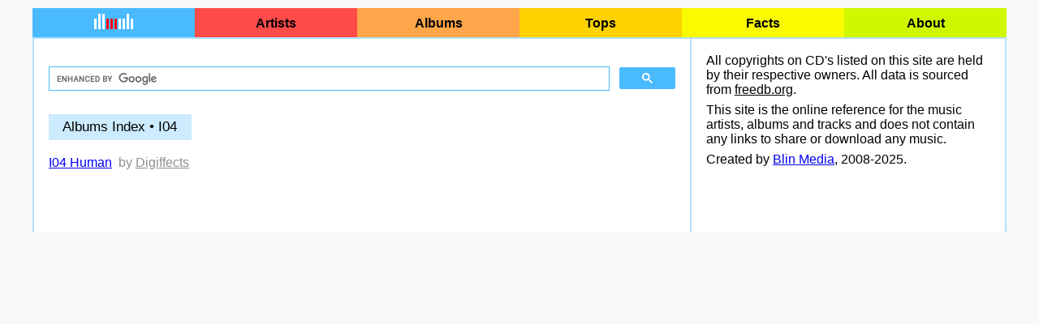

--- FILE ---
content_type: text/html; charset=UTF-8
request_url: https://cdtrrracks.com/albums/I04/
body_size: 1808
content:

<html>

<head>
  <title>I04 &bull; albums &bull; cdtrrracks</title>
  <meta name="viewport" content="width=device-width, initial-scale=1.0, user-scalable=no">
  <meta http-equiv="Content-Type" content="text/html; charset=utf-8">
  <link rel="stylesheet" type="text/css" href="/common/2018.css">
  <link rel="stylesheet" type="text/css" href="/common/new.css">
  <script type="text/javascript" src="/common/new.js"></script>

          <script async src="https://pagead2.googlesyndication.com/pagead/js/adsbygoogle.js?client=ca-pub-5880268229304567"  crossorigin="anonymous"></script>

</head>

<body>
  <div id="body-2018">
    <div id="header-2018">
      <div class="buttondiv-2018" id=buttonhome-2018>
        <a href="/" class="buttonlink-2018">
          <img src="/common/new.gif" id="buttonhomeimage-2018">
        </a>
      </div>
      <div class="buttondiv-2018" id=buttonartists-2018>
        <a href="/artists/" class="buttonlink-2018">Artists</a>
      </div>
      <div class="buttondiv-2018" id=buttonalbums-2018>
        <a href="/albums/" class="buttonlink-2018">Albums</a>
      </div>
      <div class="buttondiv-2018" id=buttontops-2018>
        <a href="/tops.html" class="buttonlink-2018">Tops</a>
      </div>
      <div class="buttondiv-2018" id=buttonfacts-2018>
        <a href="/facts.html" class="buttonlink-2018">Facts</a>
      </div>
      <div class="buttondiv-2018" id=buttonabout-2018>
        <a href="/about.html" class="buttonlink-2018">About</a>
      </div>
    </div>
    <div id="columns-2018">
      <div id="column1-2018">
        <div class="contpad-2018">


          <!-- cdtr-top -->

          <div id="search-2018">
            <script>
              (function () {
                var cx = '006450847850393792644:9xlcujwespc';
                var gcse = document.createElement('script');
                gcse.type = 'text/javascript';
                gcse.async = true;
                gcse.src = (document.location.protocol == 'https:' ? 'https:' : 'http:') +
                  '//www.google.com/cse/cse.js?cx=' + cx;
                var s = document.getElementsByTagName('script')[0];
                s.parentNode.insertBefore(gcse, s);
              })();
            </script>
            <gcse:search linktarget="_self" _queryParameterName="search"></gcse:search>
          </div>

          
<!--SUBHEADER Albums Index &bull; I04 -->
<p class=subheadermargin>
<span class="subheader border">Albums Index &bull; I04</span>
</p>
<!--END SUBHEADER Albums Index &bull; I04 -->

<div class="respad"><table border=0 cellspacing=0 cellpadding=0><!--I04 Human by Digiffects-->
<tr>
<td></td>
<td><a href="/bid1329981.html">I04 Human</a>
</td>
<td>&nbsp;&nbsp;</td>
<td class=sd>
by <a href="/Digiffects/" class=sl>Digiffects</a>
</td>
</tr>



</table></div><p class=subheadermargin>
    <div id=leftcontainer>
        <br>
        <table border=0 cellspacing=0 cellpadding=0>
            <tr valign=top>
                <td id=leftcontent>
                    <div id=flyingcontent>
                        <!-- <br>
<span class="subheader border">Did you know?</span>
<p><br>
Did you know that of all CDs ever released, speech holds the 11th position, being more popular than metal, hop-hop, latin, new age, rap, rock&roll, reggae, gospel and hundreds of others? Speech does not include comedy, which holds 50th place.<p>
</div>
</td>
<td>&nbsp;&nbsp;&nbsp;&nbsp;&nbsp;</td> -->
                        <td id=leftads>
                            <div id=flyingads></div>
                        </td>
            </tr>
        </table>
        </div>
</p>
        </div>
      </div>

      <div id="column2-2018">
        <div class="contpad-2018">

          <div id="footer-2018">
            All copyrights on CD's listed on this site are held by their respective owners. All data is sourced from
            <a href="http://freedb.org/" target=_blank style="color:black;">freedb.org</a>.
            <p>
              This site is the online reference for the music artists, albums and tracks and does not contain any links to share or download
              any music.
            </p>
            <p>
              Created by
              <a href="http://blinmedia.com/" target=_blank>Blin Media</a>, 2008-2025.
            </p>
          </div>
        </div>

      </div>
    </div>

    <!-- Default Statcounter code for cdtrrracks.2018 http://cdtrrracks.com -->
    <script type="text/javascript">
      var sc_project = 11813384;
      var sc_invisible = 1;
      var sc_security = "abfd589c"; 
    </script>
    <script type="text/javascript" src="https://www.statcounter.com/counter/counter.js" async></script>
    <noscript>
      <div class="statcounter">
        <a title="Web Analytics" href="http://statcounter.com/" target="_blank">
          <img class="statcounter" src="//c.statcounter.com/11813384/0/abfd589c/1/" alt="Web Analytics">
        </a>
      </div>
    </noscript>
    <!-- End of Statcounter Code -->
</body>

</html>
<!--new-->


--- FILE ---
content_type: text/html; charset=utf-8
request_url: https://www.google.com/recaptcha/api2/aframe
body_size: 114
content:
<!DOCTYPE HTML><html><head><meta http-equiv="content-type" content="text/html; charset=UTF-8"></head><body><script nonce="Vzi_3u_uPNunPvD_KUm2dg">/** Anti-fraud and anti-abuse applications only. See google.com/recaptcha */ try{var clients={'sodar':'https://pagead2.googlesyndication.com/pagead/sodar?'};window.addEventListener("message",function(a){try{if(a.source===window.parent){var b=JSON.parse(a.data);var c=clients[b['id']];if(c){var d=document.createElement('img');d.src=c+b['params']+'&rc='+(localStorage.getItem("rc::a")?sessionStorage.getItem("rc::b"):"");window.document.body.appendChild(d);sessionStorage.setItem("rc::e",parseInt(sessionStorage.getItem("rc::e")||0)+1);localStorage.setItem("rc::h",'1769540860306');}}}catch(b){}});window.parent.postMessage("_grecaptcha_ready", "*");}catch(b){}</script></body></html>

--- FILE ---
content_type: text/css
request_url: https://cdtrrracks.com/common/new.css
body_size: 1058
content:
//body{behavior: url("csshover3.htc");}

body,td,input{font-family:Segoe UI,Tahoma,sans-serif;font-size:12pt;}
a:hover{color:#007CD8;}
p{margin-top:0.8ex;margin-bottom:0;}

.h1artist{font-weight:normal;}
._item{font-size:12pt;}

.navlink{font-size:14pt;text-decoration:none;padding:20px;font-weight:bold;}
.navlink:hover{color:black;}
.nav{cursor:hand;padding:2px;}
.slink{text-decoration:none;}
.db{color:#D0D0D0;cursor:default;display:block;}
.eb{display:none;}

.pad{padding:24px;background-color:white;}
.bottom{padding:24 16 0 0;color:gray;font-size:10pt;}
.footer{font-size:10pt;}

.scontrol{font-size:10pt;}
.sbutton{background-color:#ECECEC;padding:4 18 4 18;width:64px;}
.sspace{padding:0 4 0 4;}

.home{background-color:#4ABAFF;background-_color:white;color:white;font-weight:bold;font-size:16pt;}
.homelink{color:white;text-decoration:none;}
.border{background-color:#CCEBFF;}
.artist{background-color:#FF4A4A;border-color:#FF4A4A;}
.album{background-color:#FFA54A;}
.top{background-color:#FDD200;}
.facts{background-color:#FAFA00;}
.about{background-color:#CEF800;}
.search{background-color:#B2E1FF;}
.web{background-color:black;color:red;}
.disk{font-size:11pt;padding-top:1.5ex;padding-bottom:0.5ex;padding-left:0.5em;}

.subheader{padding:0.5ex 1em 0.8ex 1em;font-size:13pt;}
.subheadermargin{margin-top:4ex;margin-bottom:3ex;}

.top20{white-space:pre-line;}

#searchtd{padding:0 4 0 4;}

#searchinput{background-image:url('/common/search.gif');background-repeat:no-repeat;background-position:left center;}

#ll{margin-left:0em;margin-right:0.7em;}
#month{margin-right:0.4em;font-size:10pt;}
#artist{font-size:16pt;}
#duration{font-size:14pt;}
#album{font-size:12pt;}
#year{font-size:12pt;}
#genre{font-size:12pt;}
#trackname{font-weight:bold;}
#thead{background-color:#EAEAEA;}

.new0{background-color:#CCEBFF;color:black;padding-left:0.5em;padding-right:0.5em;}
.new3{background-color:#E8E8E8;color:black;padding-left:0.5em;padding-right:0.5em;}
.l:hover{color:#0093FF;}
.albpad{padding-top:1ex;padding-left:0.8em;padding-right:0.8em;}
.trackpad{margin-top:3ex;margin-bottom:1ex;}
.ratingnum{font-size:11pt;}
.ratinghead{font-size:11pt;}
.sr{font-size:11pt;}
.sd,.sl{color:#909090;}
.sl:hover{color:#0093FF;}

.datextcell{padding:2 6 2 6;font-size:11pt;}
.datexttitle{background-color:red;font-weight:bold;}
.datexttitlelink{color:white;text-decoration:none;}
.datexttitlelink:hover{color:yellow;}
.datextlink{background-color:#CCEBFF;}

.datahead{background-color:#EAEAEA;margin-bottom:6px;}
.datacell{padding: 2px 1em 2px 0.5em;vertical-align:top;}
.nobr{white-space:nowrap;}

.morelink {padding-left:1.5em;}
.amazonline {padding-top:6px;padding-bottom:1ex;}

.releasedata{padding-bottom:0.7ex;}

.gsc-control-cse-en{padding:0 !important;margin:0 !important;}

.gsc-control-cse,.gsc-search-box,.gsc-search-box,.gsc-search-box-tools
{
padding:0 !important;
border:0 !important;
margin:0 !important;
}
.gsc-search-button,.gsc-search-button-v2
{
margin:0 !important;
}